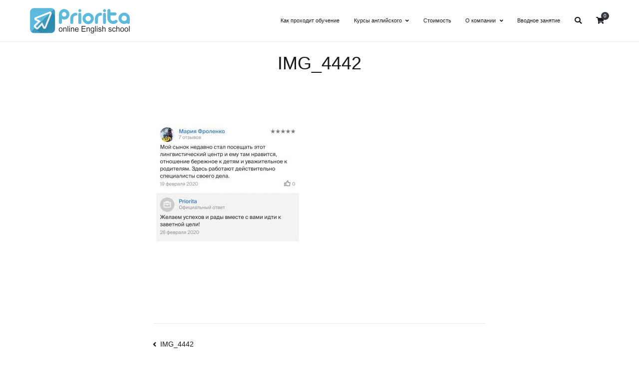

--- FILE ---
content_type: text/html; charset=UTF-8
request_url: https://priorita-online.ru/img_4442/
body_size: 14131
content:
<!doctype html>
		<html dir="ltr" lang="ru-RU"
	prefix="og: https://ogp.me/ns#" >
		
	<head>
		<meta name="yandex-verification" content="89bbe8060285ea26" />

				<meta charset="UTF-8">
		<meta name="viewport" content="width=device-width, initial-scale=1">
		<link rel="profile" href="http://gmpg.org/xfn/11">
		
		<title>IMG_4442 | Онлайн школа английского языка Priorita. Изучение, курсы по Skype и Zoom.</title>
<!-- EverestForms Multi-Part Colors -->
<style type="text/css">

</style>
<!-- /EverestForms Multi-Part Colors -->
<script type='text/javascript'>
/* <![CDATA[ */
var evf_settings = {"currency_code":"USD","currency_thousands":",","currency_decimal":".","currency_symbol":"$","currency_symbol_pos":"left"}
/* ]]> */
</script>
	<style>img:is([sizes="auto" i], [sizes^="auto," i]) { contain-intrinsic-size: 3000px 1500px }</style>
	
		<!-- All in One SEO 4.2.3.1 -->
		<meta name="robots" content="max-image-preview:large" />
		<link rel="canonical" href="https://priorita-online.ru/img_4442/" />
		<meta name="generator" content="All in One SEO (AIOSEO) 4.2.3.1 " />
		<meta property="og:locale" content="ru_RU" />
		<meta property="og:site_name" content="Онлайн школа английского языка Priorita. Изучение, курсы по Skype и Zoom. | Школа иностранных языков, изучение английского онлайн, курсы иностранных языков в Skype и Zoom" />
		<meta property="og:type" content="article" />
		<meta property="og:title" content="IMG_4442 | Онлайн школа английского языка Priorita. Изучение, курсы по Skype и Zoom." />
		<meta property="og:url" content="https://priorita-online.ru/img_4442/" />
		<meta property="og:image" content="https://priorita-online.ru/wp-content/uploads/2020/03/cropped-_онлайн-2-e1584898951517.png" />
		<meta property="og:image:secure_url" content="https://priorita-online.ru/wp-content/uploads/2020/03/cropped-_онлайн-2-e1584898951517.png" />
		<meta property="article:published_time" content="2020-12-17T07:35:15+00:00" />
		<meta property="article:modified_time" content="2020-12-17T07:35:15+00:00" />
		<meta name="twitter:card" content="summary" />
		<meta name="twitter:title" content="IMG_4442 | Онлайн школа английского языка Priorita. Изучение, курсы по Skype и Zoom." />
		<meta name="twitter:image" content="https://priorita-online.ru/wp-content/uploads/2020/03/cropped-_онлайн-2-e1584898951517.png" />
		<script type="application/ld+json" class="aioseo-schema">
			{"@context":"https:\/\/schema.org","@graph":[{"@type":"WebSite","@id":"https:\/\/priorita-online.ru\/#website","url":"https:\/\/priorita-online.ru\/","name":"\u041e\u043d\u043b\u0430\u0439\u043d \u0448\u043a\u043e\u043b\u0430 \u0430\u043d\u0433\u043b\u0438\u0439\u0441\u043a\u043e\u0433\u043e \u044f\u0437\u044b\u043a\u0430 Priorita. \u0418\u0437\u0443\u0447\u0435\u043d\u0438\u0435, \u043a\u0443\u0440\u0441\u044b \u043f\u043e Skype \u0438 Zoom.","description":"\u0428\u043a\u043e\u043b\u0430 \u0438\u043d\u043e\u0441\u0442\u0440\u0430\u043d\u043d\u044b\u0445 \u044f\u0437\u044b\u043a\u043e\u0432, \u0438\u0437\u0443\u0447\u0435\u043d\u0438\u0435 \u0430\u043d\u0433\u043b\u0438\u0439\u0441\u043a\u043e\u0433\u043e \u043e\u043d\u043b\u0430\u0439\u043d, \u043a\u0443\u0440\u0441\u044b \u0438\u043d\u043e\u0441\u0442\u0440\u0430\u043d\u043d\u044b\u0445 \u044f\u0437\u044b\u043a\u043e\u0432 \u0432 Skype \u0438 Zoom","inLanguage":"ru-RU","publisher":{"@id":"https:\/\/priorita-online.ru\/#organization"}},{"@type":"Organization","@id":"https:\/\/priorita-online.ru\/#organization","name":"\u041e\u043d\u043b\u0430\u0439\u043d \u0448\u043a\u043e\u043b\u0430 \u0430\u043d\u0433\u043b\u0438\u0439\u0441\u043a\u043e\u0433\u043e \u044f\u0437\u044b\u043a\u0430 Priorita. \u0418\u0437\u0443\u0447\u0435\u043d\u0438\u0435, \u043a\u0443\u0440\u0441\u044b \u043f\u043e Skype \u0438 Zoom.","url":"https:\/\/priorita-online.ru\/","logo":{"@type":"ImageObject","@id":"https:\/\/priorita-online.ru\/#organizationLogo","url":"https:\/\/priorita-online.ru\/wp-content\/uploads\/2020\/03\/cropped-_\u043e\u043d\u043b\u0430\u0439\u043d-2-e1584898951517.png","width":200,"height":51},"image":{"@id":"https:\/\/priorita-online.ru\/#organizationLogo"}},{"@type":"BreadcrumbList","@id":"https:\/\/priorita-online.ru\/img_4442\/#breadcrumblist","itemListElement":[{"@type":"ListItem","@id":"https:\/\/priorita-online.ru\/#listItem","position":1,"item":{"@type":"WebPage","@id":"https:\/\/priorita-online.ru\/","name":"\u0413\u043b\u0430\u0432\u043d\u0430\u044f","description":"\u0428\u043a\u043e\u043b\u0430 \u0438\u043d\u043e\u0441\u0442\u0440\u0430\u043d\u043d\u044b\u0445 \u044f\u0437\u044b\u043a\u043e\u0432, \u0438\u0437\u0443\u0447\u0435\u043d\u0438\u0435 \u0430\u043d\u0433\u043b\u0438\u0439\u0441\u043a\u043e\u0433\u043e \u043e\u043d\u043b\u0430\u0439\u043d, \u043a\u0443\u0440\u0441\u044b \u0438\u043d\u043e\u0441\u0442\u0440\u0430\u043d\u043d\u044b\u0445 \u044f\u0437\u044b\u043a\u043e\u0432 \u0432 Skype \u0438 Zoom","url":"https:\/\/priorita-online.ru\/"},"nextItem":"https:\/\/priorita-online.ru\/img_4442\/#listItem"},{"@type":"ListItem","@id":"https:\/\/priorita-online.ru\/img_4442\/#listItem","position":2,"item":{"@type":"WebPage","@id":"https:\/\/priorita-online.ru\/img_4442\/","name":"IMG_4442","url":"https:\/\/priorita-online.ru\/img_4442\/"},"previousItem":"https:\/\/priorita-online.ru\/#listItem"}]},{"@type":"Person","@id":"https:\/\/priorita-online.ru\/author\/priorita_trofimov\/#author","url":"https:\/\/priorita-online.ru\/author\/priorita_trofimov\/","name":"priorita_trofimov","image":{"@type":"ImageObject","@id":"https:\/\/priorita-online.ru\/img_4442\/#authorImage","url":"https:\/\/secure.gravatar.com\/avatar\/eb105aab4f21b1093e61527202b967a6595f763ba4052eea9cbe4fcf218089ed?s=96&d=mm&r=g","width":96,"height":96,"caption":"priorita_trofimov"}},{"@type":"ItemPage","@id":"https:\/\/priorita-online.ru\/img_4442\/#itempage","url":"https:\/\/priorita-online.ru\/img_4442\/","name":"IMG_4442 | \u041e\u043d\u043b\u0430\u0439\u043d \u0448\u043a\u043e\u043b\u0430 \u0430\u043d\u0433\u043b\u0438\u0439\u0441\u043a\u043e\u0433\u043e \u044f\u0437\u044b\u043a\u0430 Priorita. \u0418\u0437\u0443\u0447\u0435\u043d\u0438\u0435, \u043a\u0443\u0440\u0441\u044b \u043f\u043e Skype \u0438 Zoom.","inLanguage":"ru-RU","isPartOf":{"@id":"https:\/\/priorita-online.ru\/#website"},"breadcrumb":{"@id":"https:\/\/priorita-online.ru\/img_4442\/#breadcrumblist"},"author":"https:\/\/priorita-online.ru\/author\/priorita_trofimov\/#author","creator":"https:\/\/priorita-online.ru\/author\/priorita_trofimov\/#author","datePublished":"2020-12-17T07:35:15+00:00","dateModified":"2020-12-17T07:35:15+00:00"}]}
		</script>
		<!-- All in One SEO -->

<link rel="alternate" type="application/rss+xml" title="Онлайн школа английского языка Priorita. Изучение, курсы по Skype и Zoom. &raquo; Лента" href="https://priorita-online.ru/feed/" />
<link rel="alternate" type="application/rss+xml" title="Онлайн школа английского языка Priorita. Изучение, курсы по Skype и Zoom. &raquo; Лента комментариев" href="https://priorita-online.ru/comments/feed/" />
<link rel="alternate" type="application/rss+xml" title="Онлайн школа английского языка Priorita. Изучение, курсы по Skype и Zoom. &raquo; Лента комментариев к &laquo;IMG_4442&raquo;" href="https://priorita-online.ru/feed/?attachment_id=1611" />
<script type="text/javascript">
/* <![CDATA[ */
window._wpemojiSettings = {"baseUrl":"https:\/\/s.w.org\/images\/core\/emoji\/16.0.1\/72x72\/","ext":".png","svgUrl":"https:\/\/s.w.org\/images\/core\/emoji\/16.0.1\/svg\/","svgExt":".svg","source":{"concatemoji":"https:\/\/priorita-online.ru\/wp-includes\/js\/wp-emoji-release.min.js?ver=6.8.3"}};
/*! This file is auto-generated */
!function(s,n){var o,i,e;function c(e){try{var t={supportTests:e,timestamp:(new Date).valueOf()};sessionStorage.setItem(o,JSON.stringify(t))}catch(e){}}function p(e,t,n){e.clearRect(0,0,e.canvas.width,e.canvas.height),e.fillText(t,0,0);var t=new Uint32Array(e.getImageData(0,0,e.canvas.width,e.canvas.height).data),a=(e.clearRect(0,0,e.canvas.width,e.canvas.height),e.fillText(n,0,0),new Uint32Array(e.getImageData(0,0,e.canvas.width,e.canvas.height).data));return t.every(function(e,t){return e===a[t]})}function u(e,t){e.clearRect(0,0,e.canvas.width,e.canvas.height),e.fillText(t,0,0);for(var n=e.getImageData(16,16,1,1),a=0;a<n.data.length;a++)if(0!==n.data[a])return!1;return!0}function f(e,t,n,a){switch(t){case"flag":return n(e,"\ud83c\udff3\ufe0f\u200d\u26a7\ufe0f","\ud83c\udff3\ufe0f\u200b\u26a7\ufe0f")?!1:!n(e,"\ud83c\udde8\ud83c\uddf6","\ud83c\udde8\u200b\ud83c\uddf6")&&!n(e,"\ud83c\udff4\udb40\udc67\udb40\udc62\udb40\udc65\udb40\udc6e\udb40\udc67\udb40\udc7f","\ud83c\udff4\u200b\udb40\udc67\u200b\udb40\udc62\u200b\udb40\udc65\u200b\udb40\udc6e\u200b\udb40\udc67\u200b\udb40\udc7f");case"emoji":return!a(e,"\ud83e\udedf")}return!1}function g(e,t,n,a){var r="undefined"!=typeof WorkerGlobalScope&&self instanceof WorkerGlobalScope?new OffscreenCanvas(300,150):s.createElement("canvas"),o=r.getContext("2d",{willReadFrequently:!0}),i=(o.textBaseline="top",o.font="600 32px Arial",{});return e.forEach(function(e){i[e]=t(o,e,n,a)}),i}function t(e){var t=s.createElement("script");t.src=e,t.defer=!0,s.head.appendChild(t)}"undefined"!=typeof Promise&&(o="wpEmojiSettingsSupports",i=["flag","emoji"],n.supports={everything:!0,everythingExceptFlag:!0},e=new Promise(function(e){s.addEventListener("DOMContentLoaded",e,{once:!0})}),new Promise(function(t){var n=function(){try{var e=JSON.parse(sessionStorage.getItem(o));if("object"==typeof e&&"number"==typeof e.timestamp&&(new Date).valueOf()<e.timestamp+604800&&"object"==typeof e.supportTests)return e.supportTests}catch(e){}return null}();if(!n){if("undefined"!=typeof Worker&&"undefined"!=typeof OffscreenCanvas&&"undefined"!=typeof URL&&URL.createObjectURL&&"undefined"!=typeof Blob)try{var e="postMessage("+g.toString()+"("+[JSON.stringify(i),f.toString(),p.toString(),u.toString()].join(",")+"));",a=new Blob([e],{type:"text/javascript"}),r=new Worker(URL.createObjectURL(a),{name:"wpTestEmojiSupports"});return void(r.onmessage=function(e){c(n=e.data),r.terminate(),t(n)})}catch(e){}c(n=g(i,f,p,u))}t(n)}).then(function(e){for(var t in e)n.supports[t]=e[t],n.supports.everything=n.supports.everything&&n.supports[t],"flag"!==t&&(n.supports.everythingExceptFlag=n.supports.everythingExceptFlag&&n.supports[t]);n.supports.everythingExceptFlag=n.supports.everythingExceptFlag&&!n.supports.flag,n.DOMReady=!1,n.readyCallback=function(){n.DOMReady=!0}}).then(function(){return e}).then(function(){var e;n.supports.everything||(n.readyCallback(),(e=n.source||{}).concatemoji?t(e.concatemoji):e.wpemoji&&e.twemoji&&(t(e.twemoji),t(e.wpemoji)))}))}((window,document),window._wpemojiSettings);
/* ]]> */
</script>
<style id='wp-emoji-styles-inline-css' type='text/css'>

	img.wp-smiley, img.emoji {
		display: inline !important;
		border: none !important;
		box-shadow: none !important;
		height: 1em !important;
		width: 1em !important;
		margin: 0 0.07em !important;
		vertical-align: -0.1em !important;
		background: none !important;
		padding: 0 !important;
	}
</style>
<link rel='stylesheet' id='wp-block-library-css' href='https://priorita-online.ru/wp-includes/css/dist/block-library/style.min.css?ver=6.8.3' type='text/css' media='all' />
<style id='wp-block-library-theme-inline-css' type='text/css'>
.wp-block-audio :where(figcaption){color:#555;font-size:13px;text-align:center}.is-dark-theme .wp-block-audio :where(figcaption){color:#ffffffa6}.wp-block-audio{margin:0 0 1em}.wp-block-code{border:1px solid #ccc;border-radius:4px;font-family:Menlo,Consolas,monaco,monospace;padding:.8em 1em}.wp-block-embed :where(figcaption){color:#555;font-size:13px;text-align:center}.is-dark-theme .wp-block-embed :where(figcaption){color:#ffffffa6}.wp-block-embed{margin:0 0 1em}.blocks-gallery-caption{color:#555;font-size:13px;text-align:center}.is-dark-theme .blocks-gallery-caption{color:#ffffffa6}:root :where(.wp-block-image figcaption){color:#555;font-size:13px;text-align:center}.is-dark-theme :root :where(.wp-block-image figcaption){color:#ffffffa6}.wp-block-image{margin:0 0 1em}.wp-block-pullquote{border-bottom:4px solid;border-top:4px solid;color:currentColor;margin-bottom:1.75em}.wp-block-pullquote cite,.wp-block-pullquote footer,.wp-block-pullquote__citation{color:currentColor;font-size:.8125em;font-style:normal;text-transform:uppercase}.wp-block-quote{border-left:.25em solid;margin:0 0 1.75em;padding-left:1em}.wp-block-quote cite,.wp-block-quote footer{color:currentColor;font-size:.8125em;font-style:normal;position:relative}.wp-block-quote:where(.has-text-align-right){border-left:none;border-right:.25em solid;padding-left:0;padding-right:1em}.wp-block-quote:where(.has-text-align-center){border:none;padding-left:0}.wp-block-quote.is-large,.wp-block-quote.is-style-large,.wp-block-quote:where(.is-style-plain){border:none}.wp-block-search .wp-block-search__label{font-weight:700}.wp-block-search__button{border:1px solid #ccc;padding:.375em .625em}:where(.wp-block-group.has-background){padding:1.25em 2.375em}.wp-block-separator.has-css-opacity{opacity:.4}.wp-block-separator{border:none;border-bottom:2px solid;margin-left:auto;margin-right:auto}.wp-block-separator.has-alpha-channel-opacity{opacity:1}.wp-block-separator:not(.is-style-wide):not(.is-style-dots){width:100px}.wp-block-separator.has-background:not(.is-style-dots){border-bottom:none;height:1px}.wp-block-separator.has-background:not(.is-style-wide):not(.is-style-dots){height:2px}.wp-block-table{margin:0 0 1em}.wp-block-table td,.wp-block-table th{word-break:normal}.wp-block-table :where(figcaption){color:#555;font-size:13px;text-align:center}.is-dark-theme .wp-block-table :where(figcaption){color:#ffffffa6}.wp-block-video :where(figcaption){color:#555;font-size:13px;text-align:center}.is-dark-theme .wp-block-video :where(figcaption){color:#ffffffa6}.wp-block-video{margin:0 0 1em}:root :where(.wp-block-template-part.has-background){margin-bottom:0;margin-top:0;padding:1.25em 2.375em}
</style>
<style id='classic-theme-styles-inline-css' type='text/css'>
/*! This file is auto-generated */
.wp-block-button__link{color:#fff;background-color:#32373c;border-radius:9999px;box-shadow:none;text-decoration:none;padding:calc(.667em + 2px) calc(1.333em + 2px);font-size:1.125em}.wp-block-file__button{background:#32373c;color:#fff;text-decoration:none}
</style>
<link rel='stylesheet' id='wc-blocks-vendors-style-css' href='https://priorita-online.ru/wp-content/plugins/woocommerce/packages/woocommerce-blocks/build/wc-blocks-vendors-style.css?ver=5.9.1' type='text/css' media='all' />
<link rel='stylesheet' id='wc-blocks-style-css' href='https://priorita-online.ru/wp-content/plugins/woocommerce/packages/woocommerce-blocks/build/wc-blocks-style.css?ver=5.9.1' type='text/css' media='all' />
<link rel='stylesheet' id='everest-forms-multi-part-css' href='https://priorita-online.ru/wp-content/plugins/everest-forms-multi-part/assets/css/everest-forms-multi-part.css?ver=1.3.8' type='text/css' media='all' />
<style id='global-styles-inline-css' type='text/css'>
:root{--wp--preset--aspect-ratio--square: 1;--wp--preset--aspect-ratio--4-3: 4/3;--wp--preset--aspect-ratio--3-4: 3/4;--wp--preset--aspect-ratio--3-2: 3/2;--wp--preset--aspect-ratio--2-3: 2/3;--wp--preset--aspect-ratio--16-9: 16/9;--wp--preset--aspect-ratio--9-16: 9/16;--wp--preset--color--black: #000000;--wp--preset--color--cyan-bluish-gray: #abb8c3;--wp--preset--color--white: #ffffff;--wp--preset--color--pale-pink: #f78da7;--wp--preset--color--vivid-red: #cf2e2e;--wp--preset--color--luminous-vivid-orange: #ff6900;--wp--preset--color--luminous-vivid-amber: #fcb900;--wp--preset--color--light-green-cyan: #7bdcb5;--wp--preset--color--vivid-green-cyan: #00d084;--wp--preset--color--pale-cyan-blue: #8ed1fc;--wp--preset--color--vivid-cyan-blue: #0693e3;--wp--preset--color--vivid-purple: #9b51e0;--wp--preset--gradient--vivid-cyan-blue-to-vivid-purple: linear-gradient(135deg,rgba(6,147,227,1) 0%,rgb(155,81,224) 100%);--wp--preset--gradient--light-green-cyan-to-vivid-green-cyan: linear-gradient(135deg,rgb(122,220,180) 0%,rgb(0,208,130) 100%);--wp--preset--gradient--luminous-vivid-amber-to-luminous-vivid-orange: linear-gradient(135deg,rgba(252,185,0,1) 0%,rgba(255,105,0,1) 100%);--wp--preset--gradient--luminous-vivid-orange-to-vivid-red: linear-gradient(135deg,rgba(255,105,0,1) 0%,rgb(207,46,46) 100%);--wp--preset--gradient--very-light-gray-to-cyan-bluish-gray: linear-gradient(135deg,rgb(238,238,238) 0%,rgb(169,184,195) 100%);--wp--preset--gradient--cool-to-warm-spectrum: linear-gradient(135deg,rgb(74,234,220) 0%,rgb(151,120,209) 20%,rgb(207,42,186) 40%,rgb(238,44,130) 60%,rgb(251,105,98) 80%,rgb(254,248,76) 100%);--wp--preset--gradient--blush-light-purple: linear-gradient(135deg,rgb(255,206,236) 0%,rgb(152,150,240) 100%);--wp--preset--gradient--blush-bordeaux: linear-gradient(135deg,rgb(254,205,165) 0%,rgb(254,45,45) 50%,rgb(107,0,62) 100%);--wp--preset--gradient--luminous-dusk: linear-gradient(135deg,rgb(255,203,112) 0%,rgb(199,81,192) 50%,rgb(65,88,208) 100%);--wp--preset--gradient--pale-ocean: linear-gradient(135deg,rgb(255,245,203) 0%,rgb(182,227,212) 50%,rgb(51,167,181) 100%);--wp--preset--gradient--electric-grass: linear-gradient(135deg,rgb(202,248,128) 0%,rgb(113,206,126) 100%);--wp--preset--gradient--midnight: linear-gradient(135deg,rgb(2,3,129) 0%,rgb(40,116,252) 100%);--wp--preset--font-size--small: 13px;--wp--preset--font-size--medium: 20px;--wp--preset--font-size--large: 36px;--wp--preset--font-size--x-large: 42px;--wp--preset--spacing--20: 0.44rem;--wp--preset--spacing--30: 0.67rem;--wp--preset--spacing--40: 1rem;--wp--preset--spacing--50: 1.5rem;--wp--preset--spacing--60: 2.25rem;--wp--preset--spacing--70: 3.38rem;--wp--preset--spacing--80: 5.06rem;--wp--preset--shadow--natural: 6px 6px 9px rgba(0, 0, 0, 0.2);--wp--preset--shadow--deep: 12px 12px 50px rgba(0, 0, 0, 0.4);--wp--preset--shadow--sharp: 6px 6px 0px rgba(0, 0, 0, 0.2);--wp--preset--shadow--outlined: 6px 6px 0px -3px rgba(255, 255, 255, 1), 6px 6px rgba(0, 0, 0, 1);--wp--preset--shadow--crisp: 6px 6px 0px rgba(0, 0, 0, 1);}:where(.is-layout-flex){gap: 0.5em;}:where(.is-layout-grid){gap: 0.5em;}body .is-layout-flex{display: flex;}.is-layout-flex{flex-wrap: wrap;align-items: center;}.is-layout-flex > :is(*, div){margin: 0;}body .is-layout-grid{display: grid;}.is-layout-grid > :is(*, div){margin: 0;}:where(.wp-block-columns.is-layout-flex){gap: 2em;}:where(.wp-block-columns.is-layout-grid){gap: 2em;}:where(.wp-block-post-template.is-layout-flex){gap: 1.25em;}:where(.wp-block-post-template.is-layout-grid){gap: 1.25em;}.has-black-color{color: var(--wp--preset--color--black) !important;}.has-cyan-bluish-gray-color{color: var(--wp--preset--color--cyan-bluish-gray) !important;}.has-white-color{color: var(--wp--preset--color--white) !important;}.has-pale-pink-color{color: var(--wp--preset--color--pale-pink) !important;}.has-vivid-red-color{color: var(--wp--preset--color--vivid-red) !important;}.has-luminous-vivid-orange-color{color: var(--wp--preset--color--luminous-vivid-orange) !important;}.has-luminous-vivid-amber-color{color: var(--wp--preset--color--luminous-vivid-amber) !important;}.has-light-green-cyan-color{color: var(--wp--preset--color--light-green-cyan) !important;}.has-vivid-green-cyan-color{color: var(--wp--preset--color--vivid-green-cyan) !important;}.has-pale-cyan-blue-color{color: var(--wp--preset--color--pale-cyan-blue) !important;}.has-vivid-cyan-blue-color{color: var(--wp--preset--color--vivid-cyan-blue) !important;}.has-vivid-purple-color{color: var(--wp--preset--color--vivid-purple) !important;}.has-black-background-color{background-color: var(--wp--preset--color--black) !important;}.has-cyan-bluish-gray-background-color{background-color: var(--wp--preset--color--cyan-bluish-gray) !important;}.has-white-background-color{background-color: var(--wp--preset--color--white) !important;}.has-pale-pink-background-color{background-color: var(--wp--preset--color--pale-pink) !important;}.has-vivid-red-background-color{background-color: var(--wp--preset--color--vivid-red) !important;}.has-luminous-vivid-orange-background-color{background-color: var(--wp--preset--color--luminous-vivid-orange) !important;}.has-luminous-vivid-amber-background-color{background-color: var(--wp--preset--color--luminous-vivid-amber) !important;}.has-light-green-cyan-background-color{background-color: var(--wp--preset--color--light-green-cyan) !important;}.has-vivid-green-cyan-background-color{background-color: var(--wp--preset--color--vivid-green-cyan) !important;}.has-pale-cyan-blue-background-color{background-color: var(--wp--preset--color--pale-cyan-blue) !important;}.has-vivid-cyan-blue-background-color{background-color: var(--wp--preset--color--vivid-cyan-blue) !important;}.has-vivid-purple-background-color{background-color: var(--wp--preset--color--vivid-purple) !important;}.has-black-border-color{border-color: var(--wp--preset--color--black) !important;}.has-cyan-bluish-gray-border-color{border-color: var(--wp--preset--color--cyan-bluish-gray) !important;}.has-white-border-color{border-color: var(--wp--preset--color--white) !important;}.has-pale-pink-border-color{border-color: var(--wp--preset--color--pale-pink) !important;}.has-vivid-red-border-color{border-color: var(--wp--preset--color--vivid-red) !important;}.has-luminous-vivid-orange-border-color{border-color: var(--wp--preset--color--luminous-vivid-orange) !important;}.has-luminous-vivid-amber-border-color{border-color: var(--wp--preset--color--luminous-vivid-amber) !important;}.has-light-green-cyan-border-color{border-color: var(--wp--preset--color--light-green-cyan) !important;}.has-vivid-green-cyan-border-color{border-color: var(--wp--preset--color--vivid-green-cyan) !important;}.has-pale-cyan-blue-border-color{border-color: var(--wp--preset--color--pale-cyan-blue) !important;}.has-vivid-cyan-blue-border-color{border-color: var(--wp--preset--color--vivid-cyan-blue) !important;}.has-vivid-purple-border-color{border-color: var(--wp--preset--color--vivid-purple) !important;}.has-vivid-cyan-blue-to-vivid-purple-gradient-background{background: var(--wp--preset--gradient--vivid-cyan-blue-to-vivid-purple) !important;}.has-light-green-cyan-to-vivid-green-cyan-gradient-background{background: var(--wp--preset--gradient--light-green-cyan-to-vivid-green-cyan) !important;}.has-luminous-vivid-amber-to-luminous-vivid-orange-gradient-background{background: var(--wp--preset--gradient--luminous-vivid-amber-to-luminous-vivid-orange) !important;}.has-luminous-vivid-orange-to-vivid-red-gradient-background{background: var(--wp--preset--gradient--luminous-vivid-orange-to-vivid-red) !important;}.has-very-light-gray-to-cyan-bluish-gray-gradient-background{background: var(--wp--preset--gradient--very-light-gray-to-cyan-bluish-gray) !important;}.has-cool-to-warm-spectrum-gradient-background{background: var(--wp--preset--gradient--cool-to-warm-spectrum) !important;}.has-blush-light-purple-gradient-background{background: var(--wp--preset--gradient--blush-light-purple) !important;}.has-blush-bordeaux-gradient-background{background: var(--wp--preset--gradient--blush-bordeaux) !important;}.has-luminous-dusk-gradient-background{background: var(--wp--preset--gradient--luminous-dusk) !important;}.has-pale-ocean-gradient-background{background: var(--wp--preset--gradient--pale-ocean) !important;}.has-electric-grass-gradient-background{background: var(--wp--preset--gradient--electric-grass) !important;}.has-midnight-gradient-background{background: var(--wp--preset--gradient--midnight) !important;}.has-small-font-size{font-size: var(--wp--preset--font-size--small) !important;}.has-medium-font-size{font-size: var(--wp--preset--font-size--medium) !important;}.has-large-font-size{font-size: var(--wp--preset--font-size--large) !important;}.has-x-large-font-size{font-size: var(--wp--preset--font-size--x-large) !important;}
:where(.wp-block-post-template.is-layout-flex){gap: 1.25em;}:where(.wp-block-post-template.is-layout-grid){gap: 1.25em;}
:where(.wp-block-columns.is-layout-flex){gap: 2em;}:where(.wp-block-columns.is-layout-grid){gap: 2em;}
:root :where(.wp-block-pullquote){font-size: 1.5em;line-height: 1.6;}
</style>
<link rel='stylesheet' id='dashicons-css' href='https://priorita-online.ru/wp-includes/css/dashicons.min.css?ver=6.8.3' type='text/css' media='all' />
<link rel='stylesheet' id='everest-forms-general-css' href='https://priorita-online.ru/wp-content/plugins/everest-forms/assets/css/everest-forms.css?ver=1.9.2' type='text/css' media='all' />
<link rel='stylesheet' id='social-icons-general-css' href='//priorita-online.ru/wp-content/plugins/social-icons/assets/css/social-icons.css?ver=1.7.4' type='text/css' media='all' />
<link rel='stylesheet' id='woocommerce-layout-css' href='https://priorita-online.ru/wp-content/plugins/woocommerce/assets/css/woocommerce-layout.css?ver=5.8.1' type='text/css' media='all' />
<link rel='stylesheet' id='woocommerce-smallscreen-css' href='https://priorita-online.ru/wp-content/plugins/woocommerce/assets/css/woocommerce-smallscreen.css?ver=5.8.1' type='text/css' media='only screen and (max-width: 768px)' />
<link rel='stylesheet' id='woocommerce-general-css' href='https://priorita-online.ru/wp-content/plugins/woocommerce/assets/css/woocommerce.css?ver=5.8.1' type='text/css' media='all' />
<style id='woocommerce-inline-inline-css' type='text/css'>
.woocommerce form .form-row .required { visibility: visible; }
</style>
<link rel='stylesheet' id='everest-forms-pro-frontend-css' href='https://priorita-online.ru/wp-content/plugins/everest-forms-pro/assets/css/everest-forms-pro-frontend.css?ver=1.4.2' type='text/css' media='all' />
<link rel='stylesheet' id='font-awesome-css' href='https://priorita-online.ru/wp-content/plugins/elementor/assets/lib/font-awesome/css/font-awesome.min.css?ver=4.7.0' type='text/css' media='all' />
<link rel='stylesheet' id='zakra-style-css' href='https://priorita-online.ru/wp-content/themes/zakra/style.css?ver=6.8.3' type='text/css' media='all' />
<style id='zakra-style-inline-css' type='text/css'>
a:hover, a:focus,  .tg-primary-menu > div ul li:hover > a,  .tg-primary-menu > div ul li.current_page_item > a, .tg-primary-menu > div ul li.current-menu-item > a,  .tg-mobile-navigation > div ul li.current_page_item > a, .tg-mobile-navigation > div ul li.current-menu-item > a,  .entry-content a,  .tg-meta-style-two .entry-meta span, .tg-meta-style-two .entry-meta a{color: #72aff9;}.tg-primary-menu.tg-primary-menu--style-underline > div > ul > li.current_page_item > a::before, .tg-primary-menu.tg-primary-menu--style-underline > div > ul > li.current-menu-item > a::before, .tg-primary-menu.tg-primary-menu--style-left-border > div > ul > li.current_page_item > a::before, .tg-primary-menu.tg-primary-menu--style-left-border > div > ul > li.current-menu-item > a::before, .tg-primary-menu.tg-primary-menu--style-right-border > div > ul > li.current_page_item > a::before, .tg-primary-menu.tg-primary-menu--style-right-border > div > ul > li.current-menu-item > a::before, .tg-scroll-to-top:hover, button, input[type="button"], input[type="reset"], input[type="submit"], .tg-primary-menu > div ul li.tg-header-button-wrap a{background-color: #72aff9;}
h1, h2, h3, h4, h5, h6{font-family: -apple-system, blinkmacsystemfont, segoe ui, roboto, oxygen-sans, ubuntu, cantarell, helvetica neue, helvetica, arial, sans-serif;font-size: 2.5rem;line-height: 1.3;color: #16181a;}
.tg-site-header .tg-site-header-top{background-color: #4cc3db;background-image: ;background-repeat: repeat;background-position: center center;background-size: contain;background-attachment: scroll;}
.tg-scroll-to-top{background-color: #63c5ff;}
</style>
<link rel='stylesheet' id='zakra-woocommerce-style-css' href='https://priorita-online.ru/wp-content/themes/zakra/assets/css/woocommerce.css?ver=1.5.7' type='text/css' media='all' />
<style id='zakra-woocommerce-style-inline-css' type='text/css'>
.woocommerce ul.products li.product .woocommerce-loop-product__title:hover,
							.woocommerce nav.woocommerce-pagination ul li a, .woocommerce nav.woocommerce-pagination ul li span,
							.woocommerce div.product p.price, .woocommerce div.product span.price,
							.woocommerce div.product .woocommerce-tabs ul.tabs li.active a,
							.woocommerce .widget_price_filter .price_slider_amount .button{color: #72aff9;}.woocommerce span.onsale, .woocommerce ul.products a.button,
							.woocommerce a.button, .woocommerce a.button.alt, .woocommerce button.button, .woocommerce button.button.alt,
							.woocommerce nav.woocommerce-pagination ul li span.current,
							.woocommerce nav.woocommerce-pagination ul li a:hover, .woocommerce nav.woocommerce-pagination ul li a:focus,
							.woocommerce div.product form.cart .button,
							.woocommerce div.product .woocommerce-tabs #respond input#submit,
							.woocommerce .widget_product_search .woocommerce-product-search button[type="submit"],
							.woocommerce .widget_price_filter .ui-slider-horizontal .ui-slider-range,
							.woocommerce .widget_price_filter .price_slider_amount .button:hover{background-color: #72aff9;}.woocommerce nav.woocommerce-pagination ul li,
							.woocommerce div.product .woocommerce-tabs ul.tabs li.active,
							.woocommerce .widget_price_filter .ui-slider .ui-slider-handle,
							.woocommerce .widget_price_filter .price_slider_amount .button{border-color: #72aff9;}
</style>
<link rel='stylesheet' id='elementor-frontend-css' href='https://priorita-online.ru/wp-content/plugins/elementor/assets/css/frontend.min.css?ver=3.33.2' type='text/css' media='all' />
<link rel='stylesheet' id='eael-general-css' href='https://priorita-online.ru/wp-content/plugins/essential-addons-for-elementor-lite/assets/front-end/css/view/general.min.css?ver=6.5.3' type='text/css' media='all' />
<script type="text/javascript" src="https://priorita-online.ru/wp-includes/js/jquery/jquery.min.js?ver=3.7.1" id="jquery-core-js"></script>
<script type="text/javascript" src="https://priorita-online.ru/wp-includes/js/jquery/jquery-migrate.min.js?ver=3.4.1" id="jquery-migrate-js"></script>
<link rel="https://api.w.org/" href="https://priorita-online.ru/wp-json/" /><link rel="alternate" title="JSON" type="application/json" href="https://priorita-online.ru/wp-json/wp/v2/media/1611" /><link rel="EditURI" type="application/rsd+xml" title="RSD" href="https://priorita-online.ru/xmlrpc.php?rsd" />
<meta name="generator" content="WordPress 6.8.3" />
<meta name="generator" content="Everest Forms 1.9.2" />
<meta name="generator" content="WooCommerce 5.8.1" />
<link rel='shortlink' href='https://priorita-online.ru/?p=1611' />
<link rel="alternate" title="oEmbed (JSON)" type="application/json+oembed" href="https://priorita-online.ru/wp-json/oembed/1.0/embed?url=https%3A%2F%2Fpriorita-online.ru%2Fimg_4442%2F" />
<link rel="alternate" title="oEmbed (XML)" type="text/xml+oembed" href="https://priorita-online.ru/wp-json/oembed/1.0/embed?url=https%3A%2F%2Fpriorita-online.ru%2Fimg_4442%2F&#038;format=xml" />
		<style id="background-color-css">
			body.custom-background #page { background-color: # }
		</style>
			<noscript><style>.woocommerce-product-gallery{ opacity: 1 !important; }</style></noscript>
	<meta name="generator" content="Elementor 3.33.2; features: additional_custom_breakpoints; settings: css_print_method-external, google_font-enabled, font_display-auto">
			<style>
				.e-con.e-parent:nth-of-type(n+4):not(.e-lazyloaded):not(.e-no-lazyload),
				.e-con.e-parent:nth-of-type(n+4):not(.e-lazyloaded):not(.e-no-lazyload) * {
					background-image: none !important;
				}
				@media screen and (max-height: 1024px) {
					.e-con.e-parent:nth-of-type(n+3):not(.e-lazyloaded):not(.e-no-lazyload),
					.e-con.e-parent:nth-of-type(n+3):not(.e-lazyloaded):not(.e-no-lazyload) * {
						background-image: none !important;
					}
				}
				@media screen and (max-height: 640px) {
					.e-con.e-parent:nth-of-type(n+2):not(.e-lazyloaded):not(.e-no-lazyload),
					.e-con.e-parent:nth-of-type(n+2):not(.e-lazyloaded):not(.e-no-lazyload) * {
						background-image: none !important;
					}
				}
			</style>
					<style type="text/css">
						.site-title,
			.site-description {
				position: absolute;
				clip: rect(1px, 1px, 1px, 1px);
			}

					</style>
		<link rel="icon" href="https://priorita-online.ru/wp-content/uploads/2020/03/cropped-arrow-32x32.png" sizes="32x32" />
<link rel="icon" href="https://priorita-online.ru/wp-content/uploads/2020/03/cropped-arrow-192x192.png" sizes="192x192" />
<link rel="apple-touch-icon" href="https://priorita-online.ru/wp-content/uploads/2020/03/cropped-arrow-180x180.png" />
<meta name="msapplication-TileImage" content="https://priorita-online.ru/wp-content/uploads/2020/03/cropped-arrow-270x270.png" />
		<style type="text/css" id="wp-custom-css">
			.tg-site-footer .tg-site-footer-bar .tg-site-footer-section-2 .widget {margin: 0;}
.tg-site-footer .tg-site-footer-bar .tg-container{display: flex;
align-items: center;}		</style>
		<style>.tg-primary-menu > div ul li a {font-size: 11px;}
		</style>
<meta name="google-site-verification" content="3z1IWUt3H4PMgz79IRBwvP6lBmCr57szdggAPjC9doM" />

	</head>

<body class="attachment wp-singular attachment-template-default single single-attachment postid-1611 attachmentid-1611 attachment-jpeg wp-custom-logo wp-theme-zakra theme-zakra everest-forms-no-js woocommerce-no-js tg-site-layout--default tg-container--wide has-page-header woocommerce-active elementor-default elementor-kit-3118">


<div id="page" class="site tg-site">
				<a class="skip-link screen-reader-text" href="#content">Перейти к содержимому</a>
		

	<header id="masthead" class="site-header tg-site-header tg-site-header--left">

		


	<div class="tg-site-header-bottom">
	<div class="tg-header-container tg-container tg-container--flex tg-container--flex-center tg-container--flex-space-between">

		
		
			<div class="tg-block tg-block--one">

						<div class="site-branding">
			<a href="https://priorita-online.ru/" class="custom-logo-link" rel="home"><img width="200" height="51" src="https://priorita-online.ru/wp-content/uploads/2020/03/cropped-_онлайн-2-e1584898951517.png" class="custom-logo" alt="Онлайн школа английского языка Priorita. Изучение, курсы по Skype и Zoom." decoding="async" srcset="https://priorita-online.ru/wp-content/uploads/2020/03/cropped-_онлайн-2-e1584898951517.png 1x,https://priorita-online.ru/wp-content/uploads/2020/03/cropped-лого_онлайн.png 2x" /></a>			<div class="site-info-wrap">
									<p class="site-title">
						<a href="https://priorita-online.ru/" rel="home">Онлайн школа английского языка Priorita. Изучение, курсы по Skype и Zoom.</a>
					</p>
										<p class="site-description">Школа иностранных языков, изучение английского онлайн, курсы иностранных языков в Skype и Zoom</p>
							</div>

		</div><!-- .site-branding -->
		
			</div> <!-- /.tg-site-header__block--one -->

			
			<div class="tg-block tg-block--two">

						<nav id="site-navigation"
			 class="main-navigation tg-primary-menu tg-primary-menu--style-underline">
			<div class="menu"><ul id="primary-menu" class="menu-primary"><li id="menu-item-1179" class="menu-item menu-item-type-post_type menu-item-object-page menu-item-1179"><a href="https://priorita-online.ru/how/">Как проходит обучение</a></li>
<li id="menu-item-2184" class="menu-item menu-item-type-custom menu-item-object-custom menu-item-has-children menu-item-2184"><a>Курсы английского</a>
<ul class="sub-menu">
	<li id="menu-item-1330" class="menu-item menu-item-type-post_type menu-item-object-page menu-item-1330"><a href="https://priorita-online.ru/school/">Английский для школьников</a></li>
	<li id="menu-item-1137" class="menu-item menu-item-type-post_type menu-item-object-page menu-item-1137"><a href="https://priorita-online.ru/adult/">Английский для взрослых</a></li>
	<li id="menu-item-2728" class="menu-item menu-item-type-post_type menu-item-object-page menu-item-2728"><a href="https://priorita-online.ru/test/">Определить уровень английского</a></li>
</ul>
</li>
<li id="menu-item-1097" class="menu-item menu-item-type-post_type menu-item-object-page menu-item-1097"><a href="https://priorita-online.ru/pay/">Стоимость</a></li>
<li id="menu-item-1913" class="menu-item menu-item-type-custom menu-item-object-custom menu-item-has-children menu-item-1913"><a>О компании</a>
<ul class="sub-menu">
	<li id="menu-item-1911" class="menu-item menu-item-type-custom menu-item-object-custom menu-item-home menu-item-1911"><a href="http://priorita-online.ru/#thanks">Отзывы</a></li>
	<li id="menu-item-1912" class="menu-item menu-item-type-custom menu-item-object-custom menu-item-1912"><a href="https://priorita-online.ru/teachers/">Наша команда</a></li>
	<li id="menu-item-1098" class="menu-item menu-item-type-custom menu-item-object-custom menu-item-1098"><a href="https://priorita.ru/group/">Сведения об организации</a></li>
</ul>
</li>
<li id="menu-item-1099" class="menu-item menu-item-type-custom menu-item-object-custom menu-item-home menu-item-1099"><a href="https://priorita-online.ru#try">Вводное занятие</a></li>
<li class="menu-item tg-menu-item tg-menu-item-search"><a href="#"  ><i class="tg-icon tg-icon-search"></i></a><form role="search" method="get" class="search-form" action="https://priorita-online.ru/">
				<label>
					<span class="screen-reader-text">Найти:</span>
					<input type="search" class="search-field" placeholder="Поиск&hellip;" value="" name="s" />
				</label>
				<input type="submit" class="search-submit" value="Поиск" />
			</form></li><!-- /.tg-header-search --><li class="menu-item tg-menu-item tg-menu-item-cart "><a class="cart-page-link" href="https://priorita-online.ru/cart/" title="Просмотреть свою корзину"><i class="tg-icon tg-icon-shopping-cart"></i><span class="count">0</span></a></li></ul></div>		</nav><!-- #site-navigation -->
				<nav id="header-action" class="tg-header-action">
			<ul class="tg-header-action-list">
				<li class="tg-header-action__item tg-mobile-toggle" >
										<button aria-label="Основное меню" >
						<i class="tg-icon tg-icon-bars"></i>
					</button>
				</li><!-- /.tg-mobile-toggle -->
			</ul><!-- /.zakra-header-action-list -->
		</nav><!-- #header-action -->
				<nav id="mobile-navigation" class="tg-mobile-navigation"
			>

			<div class="menu-menu-container"><ul id="mobile-primary-menu" class="menu"><li class="menu-item menu-item-type-post_type menu-item-object-page menu-item-1179"><a href="https://priorita-online.ru/how/">Как проходит обучение</a></li>
<li class="menu-item menu-item-type-custom menu-item-object-custom menu-item-has-children menu-item-2184"><a>Курсы английского</a>
<ul class="sub-menu">
	<li class="menu-item menu-item-type-post_type menu-item-object-page menu-item-1330"><a href="https://priorita-online.ru/school/">Английский для школьников</a></li>
	<li class="menu-item menu-item-type-post_type menu-item-object-page menu-item-1137"><a href="https://priorita-online.ru/adult/">Английский для взрослых</a></li>
	<li class="menu-item menu-item-type-post_type menu-item-object-page menu-item-2728"><a href="https://priorita-online.ru/test/">Определить уровень английского</a></li>
</ul>
</li>
<li class="menu-item menu-item-type-post_type menu-item-object-page menu-item-1097"><a href="https://priorita-online.ru/pay/">Стоимость</a></li>
<li class="menu-item menu-item-type-custom menu-item-object-custom menu-item-has-children menu-item-1913"><a>О компании</a>
<ul class="sub-menu">
	<li class="menu-item menu-item-type-custom menu-item-object-custom menu-item-home menu-item-1911"><a href="http://priorita-online.ru/#thanks">Отзывы</a></li>
	<li class="menu-item menu-item-type-custom menu-item-object-custom menu-item-1912"><a href="https://priorita-online.ru/teachers/">Наша команда</a></li>
	<li class="menu-item menu-item-type-custom menu-item-object-custom menu-item-1098"><a href="https://priorita.ru/group/">Сведения об организации</a></li>
</ul>
</li>
<li class="menu-item menu-item-type-custom menu-item-object-custom menu-item-home menu-item-1099"><a href="https://priorita-online.ru#try">Вводное занятие</a></li>
<li class="menu-item tg-menu-item tg-menu-item-search"><a href="#"  ><i class="tg-icon tg-icon-search"></i></a><form role="search" method="get" class="search-form" action="https://priorita-online.ru/">
				<label>
					<span class="screen-reader-text">Найти:</span>
					<input type="search" class="search-field" placeholder="Поиск&hellip;" value="" name="s" />
				</label>
				<input type="submit" class="search-submit" value="Поиск" />
			</form></li><!-- /.tg-header-search --><li class="menu-item tg-menu-item tg-menu-item-cart "><a class="cart-page-link" href="https://priorita-online.ru/cart/" title="Просмотреть свою корзину"><i class="tg-icon tg-icon-shopping-cart"></i><span class="count">0</span></a></li></ul></div>
		</nav><!-- /#mobile-navigation-->
		
			</div> <!-- /.tg-site-header__block-two -->

			
	</div>
	<!-- /.tg-container -->
	</div>
	<!-- /.tg-site-header-bottom -->
		
	</header><!-- #masthead -->
		
	<main id="main" class="site-main">
		
		<header class="tg-page-header tg-page-header--both-center">
			<div class="tg-container tg-container--flex tg-container--flex-center tg-container--flex-space-between">
				<h1 class="tg-page-header__title">IMG_4442</h1>
							</div>
		</header>
		<!-- /.page-header -->
				<div id="content" class="site-content">
			<div class="tg-container tg-container--flex tg-container--flex-space-between">
		
	<div id="primary" class="content-area">
		
		
<article id="post-1611" class="tg-meta-style-two post-1611 attachment type-attachment status-inherit hentry zakra-single-article">
	
				<header class="entry-header">
				
			</header><!-- .entry-header -->

					<div class="entry-content">
				<p class="attachment"><a href='https://priorita-online.ru/wp-content/uploads/2020/12/IMG_4442.jpg'><img fetchpriority="high" decoding="async" width="300" height="234" src="https://priorita-online.ru/wp-content/uploads/2020/12/IMG_4442-300x234.jpg" class="attachment-medium size-medium" alt="" srcset="https://priorita-online.ru/wp-content/uploads/2020/12/IMG_4442-300x234.jpg 300w, https://priorita-online.ru/wp-content/uploads/2020/12/IMG_4442-768x599.jpg 768w, https://priorita-online.ru/wp-content/uploads/2020/12/IMG_4442-320x250.jpg 320w, https://priorita-online.ru/wp-content/uploads/2020/12/IMG_4442-640x499.jpg 640w, https://priorita-online.ru/wp-content/uploads/2020/12/IMG_4442-360x281.jpg 360w, https://priorita-online.ru/wp-content/uploads/2020/12/IMG_4442-720x562.jpg 720w, https://priorita-online.ru/wp-content/uploads/2020/12/IMG_4442-800x624.jpg 800w, https://priorita-online.ru/wp-content/uploads/2020/12/IMG_4442-600x468.jpg 600w, https://priorita-online.ru/wp-content/uploads/2020/12/IMG_4442.jpg 828w" sizes="(max-width: 300px) 100vw, 300px" /></a></p>
<div class="extra-hatom"><span class="entry-title">IMG_4442</span></div>			</div><!-- .entry-content -->

		
	</article><!-- #post-1611 -->


	<nav class="navigation post-navigation" aria-label="Записи">
		<h2 class="screen-reader-text">Навигация по записям</h2>
		<div class="nav-links"><div class="nav-previous"><a href="https://priorita-online.ru/img_4442/" rel="prev">IMG_4442</a></div></div>
	</nav>
<div id="comments" class="comments-area">

		<div id="respond" class="comment-respond">
		<h3 id="reply-title" class="comment-reply-title">Добавить комментарий <small><a rel="nofollow" id="cancel-comment-reply-link" href="/img_4442/#respond" style="display:none;">Отменить ответ</a></small></h3><form action="https://priorita-online.ru/wp-comments-post.php" method="post" id="commentform" class="comment-form"><p class="comment-notes"><span id="email-notes">Ваш адрес email не будет опубликован.</span> <span class="required-field-message">Обязательные поля помечены <span class="required">*</span></span></p><p class="comment-form-comment"><label for="comment">Комментарий <span class="required">*</span></label> <textarea id="comment" name="comment" cols="45" rows="8" maxlength="65525" required></textarea></p><p class="comment-form-author"><label for="author">Имя <span class="required">*</span></label> <input id="author" name="author" type="text" value="" size="30" maxlength="245" autocomplete="name" required /></p>
<p class="comment-form-email"><label for="email">Email <span class="required">*</span></label> <input id="email" name="email" type="email" value="" size="30" maxlength="100" aria-describedby="email-notes" autocomplete="email" required /></p>
<p class="comment-form-url"><label for="url">Сайт</label> <input id="url" name="url" type="url" value="" size="30" maxlength="200" autocomplete="url" /></p>
<p class="comment-form-cookies-consent"><input id="wp-comment-cookies-consent" name="wp-comment-cookies-consent" type="checkbox" value="yes" /> <label for="wp-comment-cookies-consent">Сохранить моё имя, email и адрес сайта в этом браузере для последующих моих комментариев.</label></p>
<p class="form-submit"><input name="submit" type="submit" id="submit" class="submit" value="Отправить комментарий" /> <input type='hidden' name='comment_post_ID' value='1611' id='comment_post_ID' />
<input type='hidden' name='comment_parent' id='comment_parent' value='0' />
</p></form>	</div><!-- #respond -->
	
</div><!-- #comments -->

			</div><!-- #primary -->


			</div>
		<!-- /.tg-container-->
		</div>
		<!-- /#content-->
				</main><!-- /#main -->
		
			<footer id="colophon" class="site-footer tg-site-footer ">
		
		
		<div class="tg-site-footer-widgets">
			<div class="tg-container">
				
<div class="tg-footer-widget-container tg-footer-widget-col--four">
					<div class="tg-footer-widget-area footer-sidebar-1">
											<section id="text-4" class="widget widget_text"><h2 class="widget-title">Онлайн курсы английского Priorita Online English School</h2>			<div class="textwidget"><ul>
<li><a href="https://priorita.ru/wp-content/uploads/2020/06/Лицензия-для-сайта.pdf" target="_blank" rel="noopener">Лицензия</a></li>
<li><a href="https://priorita-online.ru/agreement/">Договор оферты</a></li>
<li><a href="https://priorita.ru/wp-content/uploads/2018/03/Политика-в-отношении-персональных-данных.pdf" target="_blank" rel="noopener">Политика в отношении обработки персональных данных</a></li>
<li><a href="https://priorita-online.ru/sitemap">Карта сайта</a></li>
</ul>
</div>
		</section>									</div>
								<div class="tg-footer-widget-area footer-sidebar-2">
											<section id="custom_html-5" class="widget_text widget widget_custom_html"><h2 class="widget-title">Follow us</h2><div class="textwidget custom-html-widget"><img src="https://priorita-online.ru/wp-content/uploads/2020/11/283-2831746_insta-icon-instagram.png" style="width: 40px;"><a href="https://www.instagram.com/lc_priorita/"> Instagram</a><br>
<br>
<img src="https://priorita-online.ru/wp-content/uploads/2020/11/145813.png" style="width: 40px;"><a href="https://vk.com/lc_priorita"> Вконтакте</a>
</div></section>									</div>
								<div class="tg-footer-widget-area footer-sidebar-3">
											<section id="nav_menu-1" class="widget widget_nav_menu"><h2 class="widget-title">Навигация</h2><div class="menu-%d1%84%d1%83%d1%82%d0%b5%d1%80-container"><ul id="menu-%d1%84%d1%83%d1%82%d0%b5%d1%80" class="menu"><li id="menu-item-1150" class="menu-item menu-item-type-post_type menu-item-object-page menu-item-1150"><a href="https://priorita-online.ru/school/">Английский для школьников</a></li>
<li id="menu-item-1151" class="menu-item menu-item-type-post_type menu-item-object-page menu-item-1151"><a href="https://priorita-online.ru/adult/">Английский для взрослых</a></li>
<li id="menu-item-2730" class="menu-item menu-item-type-post_type menu-item-object-page menu-item-2730"><a href="https://priorita-online.ru/test/">Определить уровень английского</a></li>
<li id="menu-item-1152" class="menu-item menu-item-type-post_type menu-item-object-page menu-item-1152"><a href="https://priorita-online.ru/pay/">Стоимость услуг</a></li>
<li id="menu-item-1153" class="menu-item menu-item-type-custom menu-item-object-custom menu-item-1153"><a href="https://priorita.ru">Лингвистический центр Priorita г. Тюмень</a></li>
<li id="menu-item-1155" class="menu-item menu-item-type-custom menu-item-object-custom menu-item-1155"><a href="https://priorita.ru/group/">О компании</a></li>
</ul></div></section>									</div>
								<div class="tg-footer-widget-area footer-sidebar-4">
											<section id="text-2" class="widget widget_text"><h2 class="widget-title">Контакты</h2>			<div class="textwidget"><p>г. Тюмень, ул. Чаплина, 130/4<br />
<a href="tel:+73452575312">+7 (3452) 57-53-12</a> доб. 8</p>
</div>
		</section>									</div>
				</div> <!-- /.tg-footer-widget-container -->
			</div><!-- /.tg-container-->
		</div><!-- /.tg-site-footer-widgets -->

		
		
		<div class="tg-site-footer-bar tg-site-footer-bar--center">
			<div class="tg-container tg-container--flex tg-container--flex-top">
				<div class="tg-site-footer-section-1">

					<p>Авторское право © 2020 Группа компаний Priorita: Priorita Online English School</p>
				</div>
				<!-- /.tg-site-footer-section-1 -->

				<div class="tg-site-footer-section-2">

					
				</div>
				<!-- /.tg-site-footer-section-2 -->
			</div>
			<!-- /.tg-container-->
		</div>
		<!-- /.tg-site-footer-bar -->

		
			</footer><!-- #colophon -->
		
		</div><!-- #page -->
		
		<a href="#" id="tg-scroll-to-top" class="tg-scroll-to-top">
			<i class="tg-icon tg-icon-arrow-up"><span
						class="screen-reader-text">Пролистать наверх</span></i>
		</a>

		<div class="tg-overlay-wrapper"></div>
		
<!-- EverestForms Multi-Part Colors -->
<style type="text/css">

</style>
<!-- /EverestForms Multi-Part Colors -->
<script type="speculationrules">
{"prefetch":[{"source":"document","where":{"and":[{"href_matches":"\/*"},{"not":{"href_matches":["\/wp-*.php","\/wp-admin\/*","\/wp-content\/uploads\/*","\/wp-content\/*","\/wp-content\/plugins\/*","\/wp-content\/themes\/zakra\/*","\/*\\?(.+)"]}},{"not":{"selector_matches":"a[rel~=\"nofollow\"]"}},{"not":{"selector_matches":".no-prefetch, .no-prefetch a"}}]},"eagerness":"conservative"}]}
</script>
			<script>
				const lazyloadRunObserver = () => {
					const lazyloadBackgrounds = document.querySelectorAll( `.e-con.e-parent:not(.e-lazyloaded)` );
					const lazyloadBackgroundObserver = new IntersectionObserver( ( entries ) => {
						entries.forEach( ( entry ) => {
							if ( entry.isIntersecting ) {
								let lazyloadBackground = entry.target;
								if( lazyloadBackground ) {
									lazyloadBackground.classList.add( 'e-lazyloaded' );
								}
								lazyloadBackgroundObserver.unobserve( entry.target );
							}
						});
					}, { rootMargin: '200px 0px 200px 0px' } );
					lazyloadBackgrounds.forEach( ( lazyloadBackground ) => {
						lazyloadBackgroundObserver.observe( lazyloadBackground );
					} );
				};
				const events = [
					'DOMContentLoaded',
					'elementor/lazyload/observe',
				];
				events.forEach( ( event ) => {
					document.addEventListener( event, lazyloadRunObserver );
				} );
			</script>
				<script type="text/javascript">
		var c = document.body.className;
		c = c.replace( /everest-forms-no-js/, 'everest-forms-js' );
		document.body.className = c;
	</script>
		<script type="text/javascript">
		(function () {
			var c = document.body.className;
			c = c.replace(/woocommerce-no-js/, 'woocommerce-js');
			document.body.className = c;
		})();
	</script>
	<script type="text/javascript" src="https://priorita-online.ru/wp-content/plugins/woocommerce/assets/js/jquery-blockui/jquery.blockUI.min.js?ver=2.7.0-wc.5.8.1" id="jquery-blockui-js"></script>
<script type="text/javascript" id="wc-add-to-cart-js-extra">
/* <![CDATA[ */
var wc_add_to_cart_params = {"ajax_url":"\/wp-admin\/admin-ajax.php","wc_ajax_url":"\/?wc-ajax=%%endpoint%%","i18n_view_cart":"View cart","cart_url":"https:\/\/priorita-online.ru\/cart\/","is_cart":"","cart_redirect_after_add":"yes"};
/* ]]> */
</script>
<script type="text/javascript" src="https://priorita-online.ru/wp-content/plugins/woocommerce/assets/js/frontend/add-to-cart.min.js?ver=5.8.1" id="wc-add-to-cart-js"></script>
<script type="text/javascript" src="https://priorita-online.ru/wp-content/plugins/woocommerce/assets/js/js-cookie/js.cookie.min.js?ver=2.1.4-wc.5.8.1" id="js-cookie-js"></script>
<script type="text/javascript" id="woocommerce-js-extra">
/* <![CDATA[ */
var woocommerce_params = {"ajax_url":"\/wp-admin\/admin-ajax.php","wc_ajax_url":"\/?wc-ajax=%%endpoint%%"};
/* ]]> */
</script>
<script type="text/javascript" src="https://priorita-online.ru/wp-content/plugins/woocommerce/assets/js/frontend/woocommerce.min.js?ver=5.8.1" id="woocommerce-js"></script>
<script type="text/javascript" id="wc-cart-fragments-js-extra">
/* <![CDATA[ */
var wc_cart_fragments_params = {"ajax_url":"\/wp-admin\/admin-ajax.php","wc_ajax_url":"\/?wc-ajax=%%endpoint%%","cart_hash_key":"wc_cart_hash_46662e0701cc5197ac91135c60edd7e5","fragment_name":"wc_fragments_46662e0701cc5197ac91135c60edd7e5","request_timeout":"5000"};
/* ]]> */
</script>
<script type="text/javascript" src="https://priorita-online.ru/wp-content/plugins/woocommerce/assets/js/frontend/cart-fragments.min.js?ver=5.8.1" id="wc-cart-fragments-js"></script>
<script type="text/javascript" src="https://priorita-online.ru/wp-content/plugins/everest-forms/assets/js/inputmask/jquery.inputmask.bundle.min.js?ver=4.0.0-beta.58" id="inputmask-js"></script>
<script type="text/javascript" src="https://priorita-online.ru/wp-content/plugins/everest-forms/assets/js/jquery-validate/jquery.validate.min.js?ver=1.19.2" id="jquery-validate-js"></script>
<script type="text/javascript" id="everest-forms-js-extra">
/* <![CDATA[ */
var everest_forms_params = {"ajax_url":"\/wp-admin\/admin-ajax.php","submit":"\u041e\u0442\u043f\u0440\u0430\u0432\u0438\u0442\u044c","disable_user_details":"no","everest_forms_data_save":"eb4ce372ab","i18n_messages_required":"\u041d\u0443\u0436\u043d\u043e \u0437\u0430\u043f\u043e\u043b\u043d\u0438\u0442\u044c","i18n_messages_url":"Please enter a valid URL.","i18n_messages_email":"\u0412\u0432\u0435\u0434\u0438\u0442\u0435 \u0434\u0435\u0439\u0441\u0442\u0432\u0438\u0442\u0435\u043b\u044c\u043d\u044b\u0439 \u0430\u0434\u0440\u0435\u0441","i18n_messages_email_suggestion":"\u0412\u044b \u0438\u043c\u0435\u0435\u0442\u0435 \u0432 \u0432\u0438\u0434\u0443 {suggestion}?","i18n_messages_email_suggestion_title":"\u041d\u0430\u0436\u043c\u0438\u0442\u0435, \u0447\u0442\u043e\u0431\u044b \u043f\u0440\u0438\u043d\u044f\u0442\u044c \u044d\u0442\u043e \u0443\u0441\u043b\u043e\u0432\u0438\u0435.","i18n_messages_confirm":"Field values do not match.","i18n_messages_check_limit":"You have exceeded number of allowed selections: {#}.","i18n_messages_number":"Please enter a valid number.","i18n_no_matches":"\u0421\u043e\u043e\u0442\u0432\u0435\u0442\u0441\u0442\u0432\u0438\u0439 \u043d\u0435 \u043d\u0430\u0439\u0434\u0435\u043d\u043e","mailcheck_enabled":"1","mailcheck_domains":[],"mailcheck_toplevel_domains":["dev"],"i18n_no_countries":"No countries found","i18n_messages_phone":"\u0412\u0432\u0435\u0434\u0438\u0442\u0435 \u0434\u0435\u0439\u0441\u0442\u0432\u0438\u0442\u0435\u043b\u044c\u043d\u044b\u0439 \u043d\u043e\u043c\u0435\u0440 \u0442\u0435\u043b\u0435\u0444\u043e\u043d\u0430","i18n_messages_fileextension":"File type is not allowed.","i18n_messages_filesize":"File exceeds max size allowed."};
/* ]]> */
</script>
<script type="text/javascript" src="https://priorita-online.ru/wp-content/plugins/everest-forms/assets/js/frontend/everest-forms.min.js?ver=1.9.2" id="everest-forms-js"></script>
<script type="text/javascript" id="everest-forms-pro-js-extra">
/* <![CDATA[ */
var everest_forms_pro_params = {"plugin_url":"https:\/\/priorita-online.ru\/wp-content\/plugins\/everest-forms-pro\/"};
/* ]]> */
</script>
<script type="text/javascript" src="https://priorita-online.ru/wp-content/plugins/everest-forms-pro/assets/js/frontend/everest-forms-pro.min.js?ver=1.4.2" id="everest-forms-pro-js"></script>
<script type="text/javascript" src="https://priorita-online.ru/wp-content/plugins/everest-forms-pro/assets/js/frontend/conditional-logic-frontend.min.js?ver=1.4.2" id="conditional-logic-builder-js"></script>
<script type="text/javascript" src="https://priorita-online.ru/wp-content/plugins/everest-forms-multi-part/assets/js/frontend/everest-forms-multi-part.min.js?ver=1.3.8" id="everest-forms-multi-part-js"></script>
<script type="text/javascript" src="https://priorita-online.ru/wp-content/themes/zakra/assets/js/navigation.min.js?ver=20151215" id="zakra-navigation-js"></script>
<script type="text/javascript" src="https://priorita-online.ru/wp-content/themes/zakra/assets/js/skip-link-focus-fix.min.js?ver=20151215" id="zakra-skip-link-focus-fix-js"></script>
<script type="text/javascript" src="https://priorita-online.ru/wp-content/themes/zakra/assets/js/zakra-custom.min.js?ver=6.8.3" id="zakra-custom-js"></script>
<script type="text/javascript" src="https://priorita-online.ru/wp-includes/js/comment-reply.min.js?ver=6.8.3" id="comment-reply-js" async="async" data-wp-strategy="async"></script>
<script type="text/javascript" id="everest-forms-custom-captcha-js-extra">
/* <![CDATA[ */
var everest_forms_captcha_params = {"max":"15","min":"1","cal":["+","*"],"i18n_messages_error":"Incorrect answer."};
/* ]]> */
</script>
<script type="text/javascript" src="https://priorita-online.ru/wp-content/plugins/everest-forms-captcha/assets/js/frontend/everest-forms-custom-captcha.min.js?ver=1.0.1" id="everest-forms-custom-captcha-js"></script>
<script type="text/javascript" id="eael-general-js-extra">
/* <![CDATA[ */
var localize = {"ajaxurl":"https:\/\/priorita-online.ru\/wp-admin\/admin-ajax.php","nonce":"f545472010","i18n":{"added":"\u0414\u043e\u0431\u0430\u0432\u043b\u0435\u043d\u043e ","compare":"\u0421\u0440\u0430\u0432\u043d\u0438\u0442\u044c","loading":"\u0417\u0430\u0433\u0440\u0443\u0437\u043a\u0430\u2026"},"eael_translate_text":{"required_text":"\u044f\u0432\u043b\u044f\u0435\u0442\u0441\u044f \u043e\u0431\u044f\u0437\u0430\u0442\u0435\u043b\u044c\u043d\u044b\u043c \u043f\u043e\u043b\u0435\u043c","invalid_text":"\u041a\u043b\u044e\u0447 \u043d\u0435\u0432\u0435\u0440\u0435\u043d","billing_text":"\u041f\u043b\u0430\u0442\u0451\u0436","shipping_text":"\u0414\u043e\u0441\u0442\u0430\u0432\u043a\u0430","fg_mfp_counter_text":"\u0438\u0437"},"page_permalink":"https:\/\/priorita-online.ru\/img_4442\/","cart_redirectition":"yes","cart_page_url":"https:\/\/priorita-online.ru\/cart\/","el_breakpoints":{"mobile":{"label":"\u041c\u043e\u0431\u0438\u043b\u044c\u043d\u044b\u0439 - \u043a\u043d\u0438\u0436\u043d\u0430\u044f \u043e\u0440\u0438\u0435\u043d\u0442\u0430\u0446\u0438\u044f","value":767,"default_value":767,"direction":"max","is_enabled":true},"mobile_extra":{"label":"\u041c\u043e\u0431\u0438\u043b\u044c\u043d\u044b\u0439 - \u0430\u043b\u044c\u0431\u043e\u043c\u043d\u0430\u044f \u043e\u0440\u0438\u0435\u043d\u0442\u0430\u0446\u0438\u044f","value":880,"default_value":880,"direction":"max","is_enabled":false},"tablet":{"label":"\u041f\u043b\u0430\u043d\u0448\u0435\u0442 - \u043a\u043d\u0438\u0436\u043d\u0430\u044f \u043e\u0440\u0438\u0435\u043d\u0442\u0430\u0446\u0438\u044f","value":1024,"default_value":1024,"direction":"max","is_enabled":true},"tablet_extra":{"label":"\u041f\u043b\u0430\u043d\u0448\u0435\u0442 - \u0430\u043b\u044c\u0431\u043e\u043c\u043d\u0430\u044f \u043e\u0440\u0438\u0435\u043d\u0442\u0430\u0446\u0438\u044f","value":1200,"default_value":1200,"direction":"max","is_enabled":false},"laptop":{"label":"\u041d\u043e\u0443\u0442\u0431\u0443\u043a","value":1366,"default_value":1366,"direction":"max","is_enabled":false},"widescreen":{"label":"\u0428\u0438\u0440\u043e\u043a\u043e\u0444\u043e\u0440\u043c\u0430\u0442\u043d\u044b\u0435","value":2400,"default_value":2400,"direction":"min","is_enabled":false}}};
/* ]]> */
</script>
<script type="text/javascript" src="https://priorita-online.ru/wp-content/plugins/essential-addons-for-elementor-lite/assets/front-end/js/view/general.min.js?ver=6.5.3" id="eael-general-js"></script>

<!-- Yandex.Metrika counter -->
<script type="text/javascript" >
   (function(m,e,t,r,i,k,a){m[i]=m[i]||function(){(m[i].a=m[i].a||[]).push(arguments)};
   m[i].l=1*new Date();k=e.createElement(t),a=e.getElementsByTagName(t)[0],k.async=1,k.src=r,a.parentNode.insertBefore(k,a)})
   (window, document, "script", "https://mc.yandex.ru/metrika/tag.js", "ym");

   ym(43346479, "init", {
        clickmap:true,
        trackLinks:true,
        accurateTrackBounce:true,
        webvisor:true
   });
</script>
<noscript><div><img src="https://mc.yandex.ru/watch/43346479" style="position:absolute; left:-9999px;" alt="" /></div></noscript>
<!-- /Yandex.Metrika counter -->

</body>
</html>
